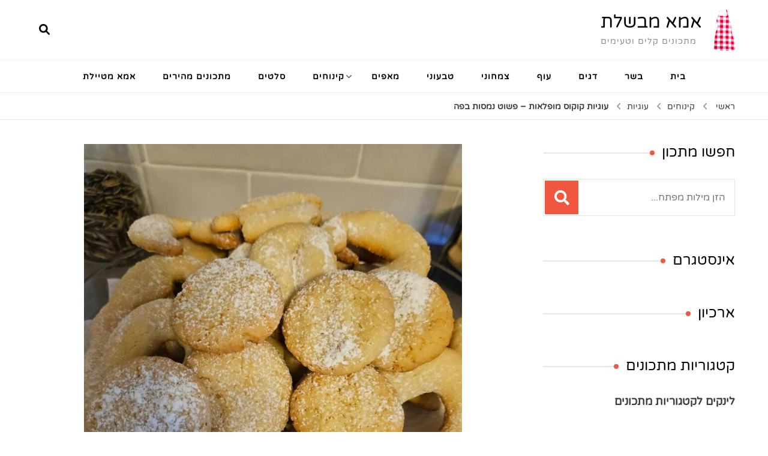

--- FILE ---
content_type: text/html; charset=utf-8
request_url: https://www.google.com/recaptcha/api2/aframe
body_size: 268
content:
<!DOCTYPE HTML><html><head><meta http-equiv="content-type" content="text/html; charset=UTF-8"></head><body><script nonce="mx_zmfnUBf5bIQnaUjGYTg">/** Anti-fraud and anti-abuse applications only. See google.com/recaptcha */ try{var clients={'sodar':'https://pagead2.googlesyndication.com/pagead/sodar?'};window.addEventListener("message",function(a){try{if(a.source===window.parent){var b=JSON.parse(a.data);var c=clients[b['id']];if(c){var d=document.createElement('img');d.src=c+b['params']+'&rc='+(localStorage.getItem("rc::a")?sessionStorage.getItem("rc::b"):"");window.document.body.appendChild(d);sessionStorage.setItem("rc::e",parseInt(sessionStorage.getItem("rc::e")||0)+1);localStorage.setItem("rc::h",'1769009789335');}}}catch(b){}});window.parent.postMessage("_grecaptcha_ready", "*");}catch(b){}</script></body></html>

--- FILE ---
content_type: text/css
request_url: https://bakencook.co.il/wp-content/themes/blossom-recipe/rtl.css
body_size: 2167
content:
/*
Theme Name: Blossom Recipe

Adding support for languages written in a Right To Left (RTL) direction is easy -
it's just a matter of overwriting all the horizontal positioning attributes
of your CSS stylesheet in a separate stylesheet file named rtl.css.

https://codex.wordpress.org/Right-to-Left_Language_Support

*/

.sticky-t-bar span.close {
    right: auto;
    left: 30px;
}

.sticky-bar-content .blossomthemes-email-newsletter-wrapper .text-holder {
    text-align: right;
    padding-right: 0;
    padding-left: 10px;
}

.sticky-bar-content .blossomthemes-email-newsletter-wrapper form {
    text-align: right;
}

.sticky-bar-content .blossomthemes-email-newsletter-wrapper form input[type="text"] {
    float: right;
    margin-left: 0;
    margin-right: 10px;
}

.sticky-bar-content .blossomthemes-email-newsletter-wrapper form input[type="submit"] {
    -webkit-transform: rotate(180deg);
    -moz-transform: rotate(180deg);
    transform: rotate(180deg);
}

.social-icon-list li:first-child a {
    padding-left: 10px;
    padding-right: 0;
}

.search-wrap .header-search, 
.search-wrap .shopping-cart {
    padding-left: 0;
    padding-right: 5px;
}

.search-wrap .header-search + .shopping-cart {
    border-left: none;
    border-right: 1px solid #e5e5e5;
}

.shopping-cart .cart-count {
    right: auto;
    left: 0;
}

.header-search > .search-btn::after {
    padding-right: 0;
    padding-left: 10px;
    left: 100%;
    right: auto;
}

.header-search > .search-btn:hover::after {
	padding-left: 0;
}

article figure.post-thumbnail .post-share {
    left: auto;
    right: 20px;
}

article figure.post-thumbnail .share-icon {
    float: right;
}

article figure.post-thumbnail .post-share.active .share-icon {
    border-radius: 0 5px 5px 0px;
}

article figure.post-thumbnail .share-icon .share-icon-holder {
    margin-right: 0;
    margin-left: 10px;
    padding-right: 0;
    padding-left: 10px;
    border-right: none;
    border-left: 1px solid rgba(255,255,255,0.1);
}

article figure.post-thumbnail .social-icon-list {
    border-radius: 5px 0 0 5px;
    -webkit-transform-origin: right;
    -moz-transform-origin: right;
    transform-origin: right;
}

.entry-meta > span:last-child {
    margin-right: 20px;
}

.entry-meta span:first-child {
	margin-right: 0;
}

.entry-meta .brp_ajax_like .fav-count, 
.entry-meta .brp_single_ajax_like .fav-count {
    margin-left: 0;
    margin-right: 5px;
}

span.post-view svg {
	margin-right: 0;
	margin-left: 5px;
}

#load-posts a svg {
	margin-right: 0;
	margin-left: 10px;
}

.widget-area .widget .widget-title, 
.site-footer .widget .widget-title {
	text-align: right;
}

.widget-area .widget .widget-title span, 
.site-footer .widget .widget-title span {
    padding-right: 0;
    padding-left: 20px;
}

.widget-area .widget .widget-title span::after, 
.site-footer .widget .widget-title span::after {
	right: auto;
	left: 0;
}

.widget_archive ul li, 
.widget_categories ul li, 
.widget_pages ul li, 
.widget_meta ul li, 
.widget_recent_comments ul li, 
.widget_recent_entries ul li, 
.widget_nav_menu ul li {
	padding-left: 0;
	padding-right: 20px;
}

.widget_archive ul li::before, 
.widget_categories ul li::before, 
.widget_pages ul li::before, 
.widget_meta ul li::before, 
.widget_recent_comments ul li::before, 
.widget_recent_entries ul li::before, 
.widget_nav_menu ul li::before {
	left: auto;
	right: 0;
}

.widget_bttk_contact_social_links .contact-list li {
    padding-left: 0;
    padding-right: 45px;
}

.widget_bttk_contact_social_links .contact-list li svg {
    left: auto;
    right: 0;
}

.widget_bttk_custom_categories ul li .post-count {
	margin-left: 0;
	margin-right: 5px;
}

.widget_bttk_icon_text_widget .rtc-itw-inner-holder .widget-title {
	text-align: center;
}

.widget_bttk_popular_post ul li .post-thumbnail, 
.widget_bttk_pro_recent_post ul li .post-thumbnail {
    float: right;
    margin-right: 0;
    margin-left: 20px;
}

.widget_bttk_social_links ul li {
    float: right;
    margin-right: 0;
    margin-left: 5px;
}

.widget_blossomthemes_stat_counter_widget .blossomthemes-sc-holder {
    padding-left: 0;
    padding-right: 70px;
}

.widget_blossomthemes_stat_counter_widget .blossomthemes-sc-holder .widget-title span {
	padding-left: 0;
}

.widget_blossomthemes_stat_counter_widget .blossomthemes-sc-holder .icon-holder {
    left: auto;
    right: 0;
}

.search-form input.search-field, 
.woocommerce .woocommerce-product-search input[type="search"] {
    float: right;
}

.newsletter-section .widget_blossomthemes_email_newsletter_widget .blossomthemes-email-newsletter-wrapper form label .subscribe-inner-wrap .text {
    text-align: right;
}

.instagram-section ul li .instagram-meta span svg {
	margin-right: 0;
	margin-left: 5px;
}

.top-footer .grid:not(.column-1) .col:last-child {
	margin-right: 3%;
}

.top-footer .grid:not(.column-1) .col:first-child {
	margin-right: 0;
}

.tags span {
    margin-right: 0;
    margin-left: 10px;
}

#br-recipe-category-links > div {
    margin-right: 0;
    margin-left: 20px;
    padding-left: 0;
    padding-right: 25px;
}

#br-recipe-category-links svg {
    left: auto;
    right: 0;
}

span.separator {
    margin-top: -2px;
    -webkit-transform: rotate(180deg);
    -moz-transform: rotate(180deg);
    transform: rotate(180deg);
}

span.category a {
    margin-right: 0;
    margin-left: 30px;
}

span.category a:last-child {
    margin-left: 0;
}

span.category a::after {
    right: auto;
    left: -20px;
}

.single .entry-meta span.byline {
    margin-right: 0;
}

.single .article-wrap .article-share {
    margin-right: 20px;
}

.single .article-wrap .article-share ul li {
    padding-right: 0;
    padding-left: 5px;
}

.single .article-wrap .article-share ul li:last-child {
    padding-left: 0;
}

.single .article-wrap .entry-footer .article-share {
    margin-right: 0;
}

.edit-link {
    margin-left: 0;
    margin-right: 20px;
}

.single .author-profile .author-img {
    float: right;
}

.single .author-profile .author-content-wrap {
    padding-left: 0;
    padding-right: 25px;
}

.single .author-profile .author-social a {
    margin-right: 0;
    margin-left: 20px;
}

.single .author-profile .author-social a svg {
    margin-right: 0;
    margin-left: 5px;
}

.search-no-results .no-results .page-header {
	text-align: right;
}

.blossomthemes-email-newsletter-wrapper form label {
    padding-left: 0;
    padding-right: 25px;
}

.sticky-bar-content .blossomthemes-email-newsletter-wrapper form label {
    text-align: right;
    float: left;
}

.widget_blossomthemes_email_newsletter_widget .blossomthemes-email-newsletter-wrapper form label {
	text-align: right;
}

.check-mark {
    left: auto;
    right: 0;
}

.newsletter-section .widget_blossomthemes_email_newsletter_widget .img-holder {
    left: auto;
    right: 60px;
}

.newsletter-section .widget_blossomthemes_email_newsletter_widget .text-holder, 
.newsletter-section .widget_blossomthemes_email_newsletter_widget .blossomthemes-email-newsletter-wrapper form {
    padding-left: 0;
    padding-right: 80px;
    margin-left: 0;
    margin-right: 180px;
}

.newsletter-section .widget .blossomthemes-email-newsletter-wrapper form input[name="subscribe-fname"], 
.newsletter-section .widget .blossomthemes-email-newsletter-wrapper form input[name="subscribe-email"] {
    text-align: right;
    margin-right: 0;
    margin-left: 10px;
}

#br-recipe-details > span {
    padding-left: 0;
    padding-right: 45px;
}

#br-recipe-details > span:last-child {
    margin-right: 30px;
}

#br-recipe-details > span:first-child {
    margin-right: 0;
}

#br-recipe-details > span.br_recipe_servings {
    padding-left: 0;
    padding-right: 40px;
}

#br-recipe-details > span.br_recipe_difficulty {
    padding-left: 0;
    padding-right: 50px;
}

#br-recipe-details > span svg {
    left: auto;
    right: 0;
}

input[type="checkbox"] + label {
    padding-left: 0;
    padding-right: 20px;
    margin-left: 0;
    margin-right: 40px;
    border-left: none;
    border-right: 1px solid rgba(0,0,0,0.1);
}

input[type="checkbox"] + label::before {
    left: auto;
    right: -40px;
}

.br-instructions-list-wrap ul li {
    padding-left: 0;
    padding-right: 70px;
}

.br-instructions-list-wrap ul li::before {
    left: auto;
    right: 25px;
}

.br-instructions-list-wrap input[type="checkbox"] + label {
    padding-right: 0;
    border-right: none;
    margin-right: 0;
}

.br-instructions-list-wrap input[type="checkbox"] + label::before {
    right: 0;
}

.header-four .main-header .site-branding {
    text-align: right;
}

.header-three .header-t .main-navigation {
    float: left;
}

.header-three .main-navigation .toggle-button .toggle-bar {
    right: auto;
    left: 0;
}

.main-navigation .toggle-button::before {
    left: auto;
    right: 2%;
}

.site-banner.slider-four .banner-caption {
	text-align: right;
}
	
.site-banner.slider-three .banner-caption.left {
    left: auto;
    right: 150px;
}

.site-banner.slider-three .banner-caption.right {
    right: auto;
    left: 150px;
}

.list-view article .post-thumbnail + .article-content-wrap {
    padding-left: 0;
    padding-right: 30px;
}

.list-view article .article-content-wrap .entry-header {
    text-align: right;
}

#secondary .widget_shopping_cart ul.product_list_widget li img {
	float: left;
	margin-left: 0;
	margin-right: 10px;
}

#secondary .widget_shopping_cart ul li {
	padding-left: 0;
	padding-right: 30px;
}

#secondary .widget_shopping_cart .buttons .button {
	margin-left: 0;
}

.woocommerce.widget_product_categories ul li a, 
.widget.widget_layered_nav_filters ul li a {
	padding-left: 0;
	padding-right: 30px;
}

.woocommerce.widget_product_categories ul li a::before, 
.widget.widget_layered_nav_filters ul li a::before {
	left: auto;
	right: 0;
}

.woocommerce.widget_product_categories ul li .count, 
.woocommerce #secondary .widget_price_filter .price_slider_amount .price_label {
	float: left;
}

.widget.woocommerce ul li.cat-parent .cat-toggle {
	right: auto;
	left: 0;
	-webkit-transform: rotate(180deg);
	-moz-transform: rotate(180deg);
	transform: rotate(180deg);
}

#secondary .widget_product_tag_cloud .tagcloud a {
	float: right;
	margin-right: 0;
	margin-left: 6px;
}

.woocommerce ul.products li.product .onsale, 
.single-product .product .onsale {
	left: auto;
	right: 15px;
}

.woocommerce ul.order_details li {
	margin-left: 0;
	border-left: none;
}

.woocommerce-order-received .woocommerce ul.order_details li strong {
	margin-left: 0;
	margin-right: 20px;
	left: auto;
	right: 140px;
}

.woocommerce nav.woocommerce-pagination ul li .next {
    right: auto;
    left: 0;
    -webkit-transform: rotate(180deg);
    -moz-transform: rotate(180deg);
    transform: rotate(180deg);
}

.woocommerce nav.woocommerce-pagination ul li .prev {
    left: auto;
    right: 0;
    -webkit-transform: rotate(180deg);
    -moz-transform: rotate(180deg);
    transform: rotate(180deg);
}

@media screen and (max-width: 1210px) {
	article figure.post-thumbnail .post-share {
		right: 10px;
	}
}

@media screen and (max-width: 1024px) {
	.sticky-bar-content .blossomthemes-email-newsletter-wrapper .text-holder {
		text-align: center;
		padding-left: 0;
	}

	.main-navigation .close {
	    left: auto;
	    right: 0;
	}

	.main-navigation.menu-toggled .close {
	    left: auto;
	    right: 20px;
	}

	.site-header:not(.header-three) .main-navigation .toggle-button .toggle-bar {
	    right: auto;
	    left: 2%;
	}

	.main-navigation .nav-menu {
	    left: auto;
	    right: 0;
	    text-align: right;
	    box-shadow: 0px 30px 40px 15px rgba(0,0,0,0.3);
	    -webkit-transform: translateX(100%);
	    -moz-transform: translateX(100%);
	    transform: translateX(100%);
	}

	.main-navigation ul li .submenu-toggle, 
	.main-navigation ul ul li .submenu-toggle {
	    right: auto;
	    left: 10px;
	}

	.main-navigation ul ul {
		text-align: right;
	}

	.newsletter-section .widget_blossomthemes_email_newsletter_widget .text-holder, 
	.newsletter-section .widget_blossomthemes_email_newsletter_widget .blossomthemes-email-newsletter-wrapper form {
		padding-right: 0;
		margin-right: 0;
	}

	.site-banner.slider-three .banner-caption.left {
		right: 80px;
	}

	.site-banner.slider-three .banner-caption.right {
		left: 80px;
	}
}

@media screen and (max-width: 767px) {
	.sticky-bar-content .blossomthemes-email-newsletter-wrapper form input[type="text"] {
		float: none;
		margin-right: 0;
	}

	.newsletter-section .widget .blossomthemes-email-newsletter-wrapper form input[name="subscribe-fname"], 
	.newsletter-section .widget .blossomthemes-email-newsletter-wrapper form input[name="subscribe-email"] {
		margin-left: 0;
	}

	.sticky-bar-content .blossomthemes-email-newsletter-wrapper form input[type="submit"] {
		-webkit-transform: none;
		-moz-transform: none;
		transform: none;
	}

	.top-footer .grid:not(.column-1) .col:last-child {
		margin-right: 0;
	}

	.list-view article .post-thumbnail + .article-content-wrap {
		padding-right: 0;
	}

}